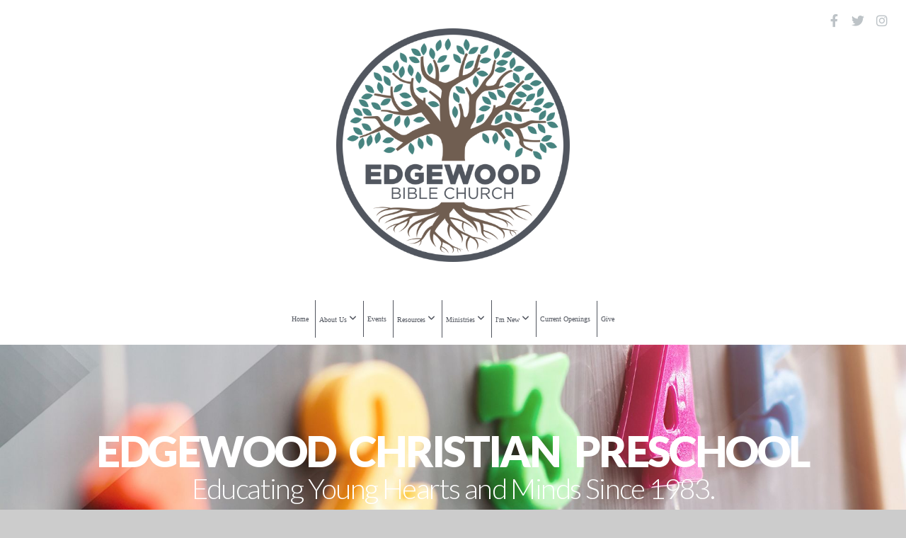

--- FILE ---
content_type: text/html; charset=UTF-8
request_url: https://edgewoodbiblechurch.org/preschool
body_size: 13263
content:
<!DOCTYPE html>
<html class="wf-loading">
	<head>
		<meta http-equiv="Content-Type" content="text/html; charset=utf-8" />
		<meta name="viewport" content="width=device-width, initial-scale=1.0" />
<meta name="provider" content="snappages" />
<meta http-equiv="X-UA-Compatible" content="IE=Edge"/>
    <meta name="keywords" content="church" />
    <meta name="description" content="We are a church family that loves God, loves one another, and loves the nations." />
<link rel="shortcut icon" href="https://files.snappages.site/JN4F6J/assets/favicon.jpg">
<link rel="canonical" href="https://edgewoodbiblechurch.org/preschool" />
<title>Edgewood Bible Church - Preschool</title>
    <script defer src="https://ajax.googleapis.com/ajax/libs/jquery/2.1.3/jquery.min.js"></script>
<script>
	var wid=14111, pid=65583, ptype='basic', tid=16372, custom_fonts = "Lato:100,100italic,300,300italic,regular,italic,700,700italic,900,900italic|Montserrat:100,200,300,regular,500,600,700,800,900|Open Sans:300,300italic,regular,italic,600,600italic,700,700italic,800,800italic|Rye:regular|Monda:regular,700&display=swap";var page_type="page", render_url="https://site.snappages.site";</script>
<link href="https://assets2.snappages.site/global/styles/website.min.css?v=1769726529" type="text/css" rel="stylesheet" /><script defer src="https://assets2.snappages.site/global/assets/js/website.min.js?v=1769726529" type="text/javascript"></script><link class="core-style" href="https://files.snappages.site/JN4F6J/assets/themes/16372/style1754000596.css" type="text/css" rel="stylesheet" />
<link href="https://site.snappages.site/assets/icons/fontawesome/webfonts/fa-brands-400.woff2" rel="preload" as="font" type="font/woff2" crossorigin="anonymous"/>
<link href="https://site.snappages.site/assets/icons/fontawesome/webfonts/fa-regular-400.woff2" rel="preload" as="font" type="font/woff2" crossorigin="anonymous"/>
<link href="https://site.snappages.site/assets/icons/fontawesome/webfonts/fa-solid-900.woff2" rel="preload" as="font" type="font/woff2" crossorigin="anonymous"/>
<link href="https://site.snappages.site/assets/icons/fontawesome/css/all.min.css" rel="stylesheet"/>
<link href="https://site.snappages.site/assets/icons/fontawesome/css/all.min.css" rel="stylesheet"/>
<noscript><link href="https://site.snappages.site/assets/icons/fontawesome/css/all.min.css" rel="stylesheet" as="style"/></noscript>
<link href="https://site.snappages.site/assets/icons/fontawesome/css/v4-shims.min.css" rel="preload" as="style" onload="this.rel='stylesheet'"/>
<noscript><link href="https://site.snappages.site/assets/icons/fontawesome/css/v4-shims.min.css" rel="stylesheet" as="style"/></noscript>
<link href="https://assets2.snappages.site/global/assets/icons/pixeden/css/pe-icon-7-stroke.min.css" rel="preload" as="style" onload="this.rel='stylesheet'"/>
<noscript><link href="https://assets2.snappages.site/global/assets/icons/pixeden/css/pe-icon-7-stroke.min.css" rel="stylesheet" as="style"/></noscript>
<link href="https://assets2.snappages.site/global/assets/icons/typicons/typicons.min.css" rel="preload" as="style" onload="this.rel='stylesheet'"/>
<noscript><link href="https://assets2.snappages.site/global/assets/icons/typicons/typicons.min.css" rel="preload" as="stylesheet"/></noscript>
<link href="https://use.typekit.net/hqk1yln.css" rel="stylesheet" />

<!-- Google tag (gtag.js) -->
<script async src="https://www.googletagmanager.com/gtag/js?id=G-TB8ES3M5P0"></script>
<script>
window.dataLayer = window.dataLayer || [];
function gtag(){dataLayer.push(arguments);}
gtag('js', new Date());
gtag('config', 'G-TB8ES3M5P0');
</script>
<svg xmlns="https://www.w3.org/2000/svg" style="display:none;">
    <symbol id="sp-icon-amazon" viewBox="0 0 50 50">
        <g fill-rule="nonzero">
          <path id="Shape" d="M0.0909090909,38.8 C0.242409091,38.53335 0.484818182,38.51665 0.818181818,38.75 C8.39390909,43.58335 16.6363636,46 25.5454545,46 C31.4848182,46 37.3484545,44.78335 43.1363636,42.35 C43.2878636,42.28335 43.5075455,42.18335 43.7954545,42.05 C44.0833182,41.91665 44.2878636,41.81665 44.4090909,41.75 C44.8636364,41.55 45.2196818,41.65 45.4772727,42.05 C45.7348182,42.45 45.6515,42.81665 45.2272727,43.15 C44.6818182,43.58335 43.9848182,44.08335 43.1363636,44.65 C40.5302727,46.35 37.6211818,47.66665 34.4090909,48.6 C31.1969545,49.53335 28.0605909,50 25,50 C20.2727273,50 15.803,49.09165 11.5909091,47.275 C7.37877273,45.45835 3.60604545,42.9 0.272727273,39.6 C0.0909090909,39.43335 0,39.26665 0,39.1 C0,39 0.0302727273,38.9 0.0909090909,38.8 Z M13.7727273,24.55 C13.7727273,22.25 14.2878636,20.28335 15.3181818,18.65 C16.3484545,17.01665 17.7575455,15.78335 19.5454545,14.95 C21.1818182,14.18335 23.1969545,13.63335 25.5909091,13.3 C26.4090909,13.2 27.7424091,13.06665 29.5909091,12.9 L29.5909091,12.05 C29.5909091,9.91665 29.3787727,8.48335 28.9545455,7.75 C28.3181818,6.75 27.3181818,6.25 25.9545455,6.25 L25.5909091,6.25 C24.5909091,6.35 23.7272727,6.7 23,7.3 C22.2727273,7.9 21.803,8.73335 21.5909091,9.8 C21.4696818,10.46665 21.1666364,10.85 20.6818182,10.95 L15.4545455,10.25 C14.9393636,10.11665 14.6818182,9.81665 14.6818182,9.35 C14.6818182,9.25 14.6969545,9.13335 14.7272727,9 C15.2424091,6.03335 16.5075455,3.83335 18.5227273,2.4 C20.5378636,0.96665 22.8939091,0.16665 25.5909091,0 L26.7272727,0 C30.1818182,0 32.8787727,0.98335 34.8181818,2.95 C35.1223778,3.2848521 35.4034595,3.64418094 35.6590909,4.025 C35.9166364,4.40835 36.1211818,4.75 36.2727273,5.05 C36.4242273,5.35 36.5605909,5.78335 36.6818182,6.35 C36.803,6.91665 36.8939091,7.30835 36.9545455,7.525 C37.0151364,7.74165 37.0605909,8.20835 37.0909091,8.925 C37.1211818,9.64165 37.1363636,10.06665 37.1363636,10.2 L37.1363636,22.3 C37.1363636,23.16665 37.25,23.95835 37.4772727,24.675 C37.7045455,25.39165 37.9242273,25.90835 38.1363636,26.225 C38.3484545,26.54165 38.6969545,27.05 39.1818182,27.75 C39.3636364,28.05 39.4545455,28.31665 39.4545455,28.55 C39.4545455,28.81665 39.3333182,29.05 39.0909091,29.25 C36.5757273,31.65 35.2120909,32.95 35,33.15 C34.6363636,33.45 34.1969545,33.48335 33.6818182,33.25 C33.2575455,32.85 32.8863636,32.46665 32.5681818,32.1 C32.25,31.73335 32.0227273,31.46665 31.8863636,31.3 C31.75,31.13335 31.5302727,30.80835 31.2272727,30.325 C30.9242273,29.84165 30.7120909,29.51665 30.5909091,29.35 C28.8939091,31.38335 27.2272727,32.65 25.5909091,33.15 C24.5605909,33.48335 23.2878636,33.65 21.7727273,33.65 C19.4393636,33.65 17.5227273,32.85835 16.0227273,31.275 C14.5227273,29.69165 13.7727273,27.45 13.7727273,24.55 Z M21.5909091,23.55 C21.5909091,24.85 21.8863636,25.89165 22.4772727,26.675 C23.0681818,27.45835 23.8636364,27.85 24.8636364,27.85 C24.9545455,27.85 25.0833182,27.83335 25.25,27.8 C25.4166364,27.76665 25.5302727,27.75 25.5909091,27.75 C26.8636364,27.38335 27.8484545,26.48335 28.5454545,25.05 C28.8787727,24.41665 29.1287727,23.725 29.2954545,22.975 C29.4620909,22.225 29.553,21.61665 29.5681818,21.15 C29.5833182,20.68335 29.5909091,19.91665 29.5909091,18.85 L29.5909091,17.6 C27.8333182,17.6 26.5,17.73335 25.5909091,18 C22.9242273,18.83335 21.5909091,20.68335 21.5909091,23.55 Z M40.6818182,39.65 C40.7424091,39.51665 40.8333182,39.38335 40.9545455,39.25 C41.7120909,38.68335 42.4393636,38.3 43.1363636,38.1 C44.2878636,37.76665 45.4090909,37.58335 46.5,37.55 C46.803,37.51665 47.0909091,37.53335 47.3636364,37.6 C48.7272727,37.73335 49.5454545,37.98335 49.8181818,38.35 C49.9393636,38.55 50,38.85 50,39.25 L50,39.6 C50,40.76665 49.7120909,42.14165 49.1363636,43.725 C48.5605909,45.30835 47.7575455,46.58335 46.7272727,47.55 C46.5757273,47.68335 46.4393636,47.75 46.3181818,47.75 C46.2575455,47.75 46.1969545,47.73335 46.1363636,47.7 C45.9545455,47.6 45.9090909,47.41665 46,47.15 C47.1211818,44.25 47.6818182,42.23335 47.6818182,41.1 C47.6818182,40.73335 47.6211818,40.46665 47.5,40.3 C47.1969545,39.9 46.3484545,39.7 44.9545455,39.7 C44.4393636,39.7 43.8333182,39.73335 43.1363636,39.8 C42.3787727,39.9 41.6818182,40 41.0454545,40.1 C40.8636364,40.1 40.7424091,40.06665 40.6818182,40 C40.6211818,39.93335 40.6060455,39.86665 40.6363636,39.8 C40.6363636,39.76665 40.6515,39.71665 40.6818182,39.65 Z"/>
        </g>
    </symbol>
    <symbol id="sp-icon-roku" viewBox="0 0 50 50">
        <g>
          <path id="Combined-Shape" d="M8,0 L42,0 C46.418278,-8.11624501e-16 50,3.581722 50,8 L50,42 C50,46.418278 46.418278,50 42,50 L8,50 C3.581722,50 5.41083001e-16,46.418278 0,42 L0,8 C-5.41083001e-16,3.581722 3.581722,8.11624501e-16 8,0 Z M9.94591393,22.6758056 C9.94591393,23.9554559 8.93797503,25.0040346 7.705466,25.0040346 L6.5944023,25.0040346 L6.5944023,20.3268077 L7.705466,20.3268077 C8.93797503,20.3268077 9.94591393,21.3746529 9.94591393,22.6758056 Z M15,32 L11.1980679,26.5137477 C12.6117075,25.6540149 13.5405811,24.2489259 13.5405811,22.6758056 C13.5405811,20.0964239 11.1176341,18 8.14917631,18 L3,18 L3,31.9899135 L6.5944023,31.9899135 L6.5944023,27.3332264 L7.6834372,27.3332264 L10.9214498,32 L15,32 Z M19.4209982,23.6089545 C20.3760082,23.6089545 21.1686305,24.9005713 21.1686305,26.4995139 C21.1686305,28.098368 20.3760082,29.3917084 19.4209982,29.3917084 C18.4876486,29.3917084 17.6937241,28.0984122 17.6937241,26.4995139 C17.6937241,24.9006155 18.4876486,23.6089545 19.4209982,23.6089545 Z M24.8610089,26.4995139 C24.8610089,23.4472925 22.4211995,21 19.4209982,21 C16.4217953,21 14,23.4472925 14,26.4995139 C14,29.5540333 16.4217953,32 19.4209982,32 C22.4211995,32 24.8610089,29.5540333 24.8610089,26.4995139 Z M33.154894,21.2236663 L29.0835675,25.3681007 L29.0835675,21.2099662 L25.549974,21.2099662 L25.549974,31.7778363 L29.0835675,31.7778363 L29.0835675,27.4910969 L33.3340371,31.7778363 L37.7816639,31.7778363 L32.3803293,26.2779246 L36.8541742,21.7246949 L36.8541742,27.9961029 C36.8541742,30.0783079 38.0840844,31.9999116 41.1813884,31.9999116 C42.6517766,31.9999116 44.001101,31.1508546 44.6569026,30.3826285 L46.24575,31.7777921 L47,31.7777921 L47,21.2236663 L43.4663631,21.2236663 L43.4663631,28.056914 C43.0684459,28.7640196 42.5140009,29.2086122 41.657092,29.2086122 C40.7876817,29.2086122 40.3887661,28.6838515 40.3887661,27.0054037 L40.3887661,21.2236663 L33.154894,21.2236663 Z"/>
        </g>
    </symbol>
    <symbol id="sp-icon-google-play" viewBox="0 0 50 50">
	    <g fill-rule="nonzero">
	      <path id="top" d="M7.60285132,19.9078411 C12.5081466,14.9434827 20.3874745,6.92617108 24.6425662,2.55295316 L27.0855397,0.0509164969 L30.6904277,3.63645621 C32.6802444,5.62627291 34.2953157,7.30040733 34.2953157,7.35947047 C34.2953157,7.55651731 3.60386965,24.6751527 3.2296334,24.6751527 C3.01272912,24.6751527 4.70723014,22.8431772 7.60285132,19.9078411 Z" transform="matrix(1 0 0 -1 0 24.726)"/>
	            <path id="Shape" d="M0.767311609,49.8798639 C0.5901222,49.6828171 0.353869654,49.2693751 0.235234216,48.9735503 C0.0773930754,48.5794566 0.0183299389,41.3498232 0.0183299389,25.6690696 C0.0183299389,0.749517674 -0.0407331976,2.04992501 1.20010183,1.16295963 L1.83044807,0.709802806 L13.9256619,12.8050167 L26.0213849,24.9012488 L22.9088595,28.05298 C21.1950102,29.7866867 15.5804481,35.4796602 10.4394094,40.7194769 C1.61405295,49.6833262 1.06262729,50.2148945 0.767311609,49.8798639 Z" transform="matrix(1 0 0 -1 0 50.66)"/>
	            <path id="Shape" d="M32.1283096,28.868403 L28.287169,25.0272624 L31.5376782,21.7375476 C33.3304481,19.9249203 34.8864562,18.408627 34.9852342,18.3689121 C35.2214868,18.309849 45.0320774,23.6876494 45.5442974,24.1601545 C45.7413442,24.3373439 45.9974542,24.7711525 46.1155804,25.1453887 C46.450611,26.1499712 45.938391,27.0364274 44.5595723,27.8638205 C43.5748473,28.454961 37.3691446,31.9417227 36.3447047,32.4732909 C35.9893075,32.6703378 35.5560081,32.2961015 32.1283096,28.868403 Z" transform="matrix(1 0 0 -1 0 50.884)"/>
	            <path id="bottom" d="M16.1323829,37.9725051 C10.0850305,31.9643585 5.19959267,27.0392057 5.27851324,27.0392057 C5.33757637,27.0392057 5.84979633,27.2953157 6.401222,27.6104888 C7.48472505,28.2016293 28.8783096,39.9419552 31.3406314,41.2815682 C33.9210794,42.660387 34.0198574,42.1680244 30.4541752,45.7535642 C28.7204684,47.4872709 27.2627291,48.9052953 27.203666,48.9052953 C27.1446029,48.885947 22.160387,43.9806517 16.1323829,37.9725051 Z" transform="matrix(1 0 0 -1 0 75.945)"/>
	    </g>
    </symbol>
    <symbol id="sp-icon-apple" viewBox="0 0 50 50">
	    <g fill-rule="nonzero">
	      <path id="Shape" d="M33.9574406,26.5634279 C34.0276124,34.1300976 40.5866722,36.6480651 40.6593407,36.6801167 C40.6038808,36.8576056 39.6113106,40.2683744 37.2037125,43.7914576 C35.1223643,46.8374278 32.9623738,49.8720595 29.5596196,49.9349127 C26.2160702,49.9966052 25.1409344,47.9496797 21.3183084,47.9496797 C17.4968415,47.9496797 16.3023155,49.8721487 13.1372718,49.9966945 C9.85274871,50.1212403 7.35152871,46.7030612 5.25306112,43.668251 C0.964911488,37.4606036 -2.31212183,26.1269374 2.08810657,18.476523 C4.27404374,14.6772963 8.18048359,12.2714647 12.420574,12.2097721 C15.6458924,12.1481688 18.6901193,14.3824933 20.6618852,14.3824933 C22.6324029,14.3824933 26.3318047,11.6955185 30.2209468,12.0901367 C31.8490759,12.1579896 36.4193394,12.748667 39.353895,17.0498265 C39.1174329,17.1966031 33.9007325,20.2374843 33.9574406,26.5634279 M27.6736291,7.98325071 C29.4174035,5.86972218 30.5910653,2.92749548 30.2708784,0 C27.7573538,0.101154388 24.7179418,1.67712725 22.9150518,3.78949514 C21.2993165,5.66009243 19.8842887,8.65410161 20.2660876,11.5236543 C23.0677001,11.7406943 25.9297656,10.0981184 27.6736291,7.98325071"/>
	    </g>
    </symbol>
    <symbol id="sp-icon-windows" viewBox="0 0 50 50">
	    <g fill-rule="nonzero">
	      <path id="Shape" d="M0,7.0733463 L20.3540856,4.30155642 L20.3628405,23.9346304 L0.0184824903,24.0503891 L0,7.07354086 L0,7.0733463 Z M20.344358,26.1964981 L20.3599222,45.8466926 L0.0157587549,43.0496109 L0.0145914397,26.064786 L20.3441634,26.1964981 L20.344358,26.1964981 Z M22.8116732,3.93871595 L49.7992218,0 L49.7992218,23.6848249 L22.8116732,23.8988327 L22.8116732,3.93891051 L22.8116732,3.93871595 Z M49.8054475,26.381323 L49.7990272,49.9593385 L22.8114786,46.1503891 L22.7737354,26.3371595 L49.8054475,26.381323 Z"/>
	    </g>
    </symbol>
</svg>

	</head>
	<body>
		<div id="sp-wrapper">
			<header id="sp-header">
				<div id="sp-bar"><div id="sp-bar-text"><span></span></div><div id="sp-bar-social" class="sp-social-holder" data-style="icons" data-shape="circle"><a class="facebook" href="https://www.facebook.com/groups/106976986135613/" target="_blank" data-type="facebook"><i class="fa fa-fw fa-facebook"></i></a><a class="twitter" href="https://twitter.com/EdgewoodBible" target="_blank" data-type="twitter"><i class="fa fa-fw fa-twitter"></i></a><a class="instagram" href="https://www.instagram.com/edgewoodbible/" target="_blank" data-type="instagram"><i class="fa fa-fw fa-instagram"></i></a></div></div>
				<div id="sp-logo"><a href="/" target="_self"><img src="https://files.snappages.site/JN4F6J/assets/images/753815_2423x2423_500.png" width="330px"/></a></div>
				<div id="sp-nav"><nav id="sp-nav-links"><ul><li style="z-index:1250;" id="nav_home" data-type="basic"><a href="/" target="_self"><span></span>Home</a></li><li style="z-index:1249;" id="nav_about" data-type="folder"><a href="/about" target="_self"><span></span>About Us&nbsp;<i class="fa fa-angle-down" style="font-size:12px;vertical-align:10%;"></i></a><ul class="sp-second-nav"><li id="nav_what-we-believe"><a href="/what-we-believe" target="_self"><span></span>What We Believe</a></li><li id="nav_our-story"><a href="/our-story" target="_self"><span></span>Our Story</a></li><li id="nav_leadership"><a href="/leadership" target="_self"><span></span>Leadership</a></li><li id="nav_contact"><a href="/contact" target="_self"><span></span>Contact</a></li></ul></li><li style="z-index:1248;" id="nav_events" data-type="basic"><a href="/events" target="_self"><span></span>Events</a></li><li style="z-index:1247;" id="nav_resources" data-type="folder"><a href="/resources" target="_self"><span></span>Resources&nbsp;<i class="fa fa-angle-down" style="font-size:12px;vertical-align:10%;"></i></a><ul class="sp-second-nav"><li id="nav_bookstore"><a href="/bookstore" target="_self"><span></span>Bookstore</a></li><li id="nav_listen"><a href="/listen" target="_self"><span></span>Listen</a></li><li id="nav_churches"><a href="/churches" target="_self"><span></span>Like-Minded Churches</a></li></ul></li><li style="z-index:1246;" id="nav_ministries" data-type="folder"><a href="/ministries" target="_self"><span></span>Ministries&nbsp;<i class="fa fa-angle-down" style="font-size:12px;vertical-align:10%;"></i></a><ul class="sp-second-nav"><li id="nav_counseling"><a href="/counseling" target="_self"><span></span>Counseling</a></li><li id="nav_ebcweekly"><a href="/ebcweekly" target="_self"><span></span>This Week at EBC</a></li><li id="nav_equipping-for-life-classes"><a href="/equipping-for-life-classes" target="_self"><span></span>Equipping for Life Classes</a></li><li id="nav_care-groups"><a href="/care-groups" target="_self"><span></span>Care Groups</a></li><li id="nav_women"><a href="/women" target="_self"><span></span>Women</a></li><li id="nav_kids"><a href="/kids" target="_self"><span></span>Kids</a></li><li id="nav_preschool"><a href="/preschool" target="_self"><span></span>Preschool</a></li><li id="nav_youth"><a href="/youth" target="_self"><span></span>Youth</a></li><li id="nav_missions"><a href="/missions" target="_self"><span></span>Missions</a></li><li id="nav_ministry-safe"><a href="/ministry-safe" target="_self"><span></span>Ministry Safe</a></li></ul></li><li style="z-index:1245;" id="nav_new" data-type="folder"><a href="/new" target="_self"><span></span>I'm New&nbsp;<i class="fa fa-angle-down" style="font-size:12px;vertical-align:10%;"></i></a><ul class="sp-second-nav"><li id="nav_visitor"><a href="/visitor" target="_self"><span></span>Visitor</a></li><li id="nav_membership"><a href="/membership" target="_self"><span></span>Membership</a></li></ul></li><li style="z-index:1244;" id="nav_current-openings" data-type="basic"><a href="/current-openings" target="_self"><span></span>Current Openings</a></li><li style="z-index:1243;" id="nav_give" data-type="basic"><a href="/give" target="_self"><span></span>Give</a></li></ul></nav></div><div id="sp-nav-button"></div>
			</header>
			<main id="sp-content">
				<section class="sp-section sp-scheme-0" data-index="" data-scheme="0"><div class="sp-section-slide" data-background="%7B%22type%22%3A%22image%22%2C%22src%22%3A%22https%3A%5C%2F%5C%2Ffiles.snappages.site%5C%2FJN4F6J%5C%2Fassets%5C%2Fimages%5C%2F864941_1920x1080_2500.jpg%22%2C%22size%22%3A%22cover%22%2C%22position%22%3A%2250%25+0%25%22%2C%22repeat%22%3A%22no-repeat%22%2C%22attachment%22%3A%22scroll%22%7D"  data-label="Main" ><div class="sp-section-content"  style="padding-top:120px;padding-bottom:120px;"><div class="sp-grid sp-col sp-col-24"><div class="sp-block sp-heading-block " data-type="heading" data-id="4c26f1e9-6a65-485b-810f-b45d85b14281" style="text-align:center;padding-top:0px;padding-bottom:0px;"><div class="sp-block-content"  style=""><span class='h1'  data-color="#ffffff" data-size="6em"><h1  style='font-size:6em;color:#ffffff;'>Edgewood &nbsp;Christian &nbsp;Preschool</h1></span></div></div><div class="sp-block sp-heading-block " data-type="heading" data-id="d5bfb23d-64b9-44f4-9477-026d1aace248" style="text-align:center;padding-top:0px;padding-bottom:0px;"><div class="sp-block-content"  style=""><span class='h2'  data-color="#ffffff" data-size="4em"><h2  style='font-size:4em;color:#ffffff;'>Educating Young Hearts and Minds Since 1983.</h2></span></div></div></div></div></div></section><section class="sp-section sp-scheme-0" data-index="" data-scheme="0"><div class="sp-section-slide"  data-label="Main" ><div class="sp-section-content" ><div class="sp-grid sp-col sp-col-24"><div class="sp-block sp-image-block " data-type="image" data-id="738f8a34-10fc-4338-980e-a15bda78e6c2" style="text-align:center;"><div class="sp-block-content"  style="max-width:360px;"><div class="sp-image-holder" style="background-image:url(https://files.snappages.site/JN4F6J/assets/images/2749914_2031x2030_500.png);"  data-source="JN4F6J/assets/images/2749914_2031x2030_2500.png" data-fill="true"><img src="https://files.snappages.site/JN4F6J/assets/images/2749914_2031x2030_500.png" class="fill" alt="" /><div class="sp-image-title"></div><div class="sp-image-caption"></div></div></div></div><div class="sp-block sp-spacer-block " data-type="spacer" data-id="96e1e04b-9dd3-44e8-9bcb-3e2fbb4f056b" style="text-align:center;"><div class="sp-block-content"  style=""><div class="spacer-holder" data-height="102" style="height:102px;"></div></div></div><div class="sp-block sp-heading-block " data-type="heading" data-id="cd74eead-9c33-487c-b2a9-8e64700876c3" style="text-align:center;"><div class="sp-block-content"  style=""><span class='h2' ><h2 >Jesus said, "Let the little children come to me..."</h2></span></div></div><div class="sp-block sp-heading-block " data-type="heading" data-id="0642a050-68b1-488d-aa4c-80251e6634b3" style="text-align:center;"><div class="sp-block-content"  style=""><span class='h3' ><h3 >Matthew 19:14</h3></span></div></div><div class="sp-row"><div class="sp-col sp-col-8"><div class="sp-block sp-image-block " data-type="image" data-id="cf16fd94-ac07-4703-991b-b1df3c2e4775" style=""><div class="sp-block-content"  style=""><div class="sp-image-holder" style="background-image:url(https://files.snappages.site/JN4F6J/assets/images/4164178_4032x3024_500.jpg);"  data-source="JN4F6J/assets/images/4164178_4032x3024_2500.jpg" data-fill="true"><img src="https://files.snappages.site/JN4F6J/assets/images/4164178_4032x3024_500.jpg" class="fill" alt="" /><div class="sp-image-title"></div><div class="sp-image-caption"></div></div></div></div></div><div class="sp-col sp-col-8"><div class="sp-block sp-image-block " data-type="image" data-id="833f7f9f-f916-4ab1-8ca7-f96b873bc384" style=""><div class="sp-block-content"  style=""><div class="sp-image-holder" style="background-image:url(https://files.snappages.site/JN4F6J/assets/images/4164163_4032x3024_500.jpg);"  data-source="JN4F6J/assets/images/4164163_4032x3024_2500.jpg" data-fill="true"><img src="https://files.snappages.site/JN4F6J/assets/images/4164163_4032x3024_500.jpg" class="fill" alt="" /><div class="sp-image-title"></div><div class="sp-image-caption"></div></div></div></div></div><div class="sp-col sp-col-8"><div class="sp-block sp-image-block " data-type="image" data-id="d3222abd-3bad-4e9c-98ba-d3aa27fce2c0" style=""><div class="sp-block-content"  style=""><div class="sp-image-holder" style="background-image:url(https://files.snappages.site/JN4F6J/assets/images/4164173_4032x3024_500.jpg);"  data-source="JN4F6J/assets/images/4164173_4032x3024_2500.jpg" data-fill="true"><img src="https://files.snappages.site/JN4F6J/assets/images/4164173_4032x3024_500.jpg" class="fill" alt="" /><div class="sp-image-title"></div><div class="sp-image-caption"></div></div></div></div></div></div><div class="sp-block sp-text-block " data-type="text" data-id="9f8228f5-64cb-4c7e-a00e-7831eda26cad" style="text-align:center;"><div class="sp-block-content"  style="max-width:800px;"><b>Edgewood Christian Preschool... A complete Kindergarten Prep program for children ages 3-5. Edgewood Christian Preschool has been serving families in South King County and North Pierce County since the fall of 1983. With hundreds of successful graduates, you can be sure your child will thrive academically, socially and spiritually at Edgewood Christian Preschool.</b></div></div><div class="sp-block sp-spacer-block " data-type="spacer" data-id="e2a62fa6-a281-43a6-9957-cfb231c3db3b" style="text-align:center;"><div class="sp-block-content"  style=""><div class="spacer-holder" data-height="30" style="height:30px;"></div></div></div><div class="sp-row"><div class="sp-col sp-col-8"><div class="sp-block sp-image-block " data-type="image" data-id="1094398d-a8d2-4038-8420-13bddbbc7aa3" style=""><div class="sp-block-content"  style=""><div class="sp-image-holder" style="background-image:url(https://files.snappages.site/JN4F6J/assets/images/864981_1920x1080_500.jpg);"  data-source="JN4F6J/assets/images/864981_1920x1080_2500.jpg" data-zoom="false" data-fill="true" data-ratio="four-three"><img src="https://files.snappages.site/JN4F6J/assets/images/864981_1920x1080_500.jpg" class="fill" alt="" /><div class="sp-image-title"></div><div class="sp-image-caption"></div></div></div></div></div><div class="sp-col sp-col-8"><div class="sp-block sp-image-block " data-type="image" data-id="417928df-80ae-4087-be63-fa4d42e5287c" style=""><div class="sp-block-content"  style=""><div class="sp-image-holder" style="background-image:url(https://files.snappages.site/JN4F6J/assets/images/864994_1920x1080_500.jpg);"  data-source="JN4F6J/assets/images/864994_1920x1080_2500.jpg" data-zoom="false" data-fill="true" data-ratio="four-three"><img src="https://files.snappages.site/JN4F6J/assets/images/864994_1920x1080_500.jpg" class="fill" alt="" /><div class="sp-image-title"></div><div class="sp-image-caption"></div></div></div></div></div><div class="sp-col sp-col-8"><div class="sp-block sp-image-block " data-type="image" data-id="66040e2d-57af-43eb-a6af-c58659c0ec29" style=""><div class="sp-block-content"  style=""><div class="sp-image-holder" style="background-image:url(https://files.snappages.site/JN4F6J/assets/images/865332_1920x1080_500.jpg);"  data-source="JN4F6J/assets/images/865332_1920x1080_2500.jpg" data-zoom="false" data-fill="true" data-ratio="four-three"><img src="https://files.snappages.site/JN4F6J/assets/images/865332_1920x1080_500.jpg" class="fill" alt="" /><div class="sp-image-title"></div><div class="sp-image-caption"></div></div></div></div></div></div></div></div></div></section><section class="sp-section sp-scheme-3" data-index="" data-scheme="3"><div class="sp-section-slide"  data-label="Main" ><div class="sp-section-content"  style="padding-top:0px;padding-bottom:0px;"><div class="sp-grid sp-col sp-col-24"><div class="sp-block sp-heading-block " data-type="heading" data-id="967b1d97-2ef5-46bf-aff1-a7be19eb8149" style="text-align:center;"><div class="sp-block-content"  style=""><span class='h2' ><h2 >Two Age Appropriate Classes</h2></span></div></div><div class="sp-row"><div class="sp-col sp-col-12"><div class="sp-block sp-heading-block " data-type="heading" data-id="14f905eb-74b9-4efa-b92a-7a7742a265f6" style="text-align:center;"><div class="sp-block-content"  style=""><span class='h3' ><h3 >Kindergarten Prep 3 and 4&rsquo;s Class</h3></span></div></div><div class="sp-block sp-text-block " data-type="text" data-id="a1447cbd-4e99-4e95-abcd-61a5d17c4e03" style="text-align:left;"><div class="sp-block-content"  style="">Kindergarten Prep 3 and 4&rsquo;s Class is an introduction to the school environment.<br><br>This class runs from September through May and meets two days a week, for 2.75 hours each session.<br><br>The 3 and 4's class has monthly concepts that incorporate shapes, colors, Bible verses and stories into their learning. Monthly units include topics such as transportation and seasonal studies. These concepts are covered during circle time through singing and teacher-guided instruction. There are ample opportunities during center time to further explore the class' monthly concepts.<br><br>Other offerings in class are as follows: dramatic play, sensory table, art media (structured and free exploration), writing center, block center, as well as a variety of educational toys.<br><br>The daily routine includes a large motor time on the playground or gym and a daily snack primarily consisting of crackers and water.</div></div></div><div class="sp-col sp-col-12"><div class="sp-block sp-heading-block " data-type="heading" data-id="70e9a768-40c9-44b6-94fa-1dfe335d67fd" style="text-align:center;"><div class="sp-block-content"  style=""><span class='h3' ><h3 >Kindergarten Prep 4 and 5&rsquo;s Class</h3></span></div></div><div class="sp-block sp-text-block " data-type="text" data-id="146fa5e8-0221-4295-aced-978c02e656dc" style="text-align:left;"><div class="sp-block-content"  style="">Kindergarten Prep 4 and 5&rsquo;s Class builds upon the introduction of the school environment.<br><br>This class runs from September through May and meets three days a week for 3 hours each session.<br><br>The 4 and 5's class is geared for students who will be entering kindergarten the following school year. There are weekly explorations of alphabet letters, numbers, and concepts (such as the contrast between same and different). Monthly units include Bible verses and stories, as well as many other topics&mdash;including dinosaurs! These concepts are covered during circle time through singing and teacher-guided instruction. Centers are offered for further exploration of themes and concepts.<br><br>Additionally, there are opportunities for dramatic play and to investigate the sensory table, art media station (structured and free exploration), writing center, block center, as well as a variety of educational toys.<br><br>The daily routine includes a large motor time on the playground or gym and a daily snack primarily consisting of crackers and water.</div></div></div></div></div></div></div></section><section class="sp-section sp-scheme-0" data-index="" data-scheme="0"><div class="sp-section-slide" data-background-color="@color2"  data-label="Main" ><div class="sp-section-content"  style="padding-top:35px;padding-bottom:35px;"><div class="sp-grid sp-col sp-col-24"><div class="sp-row"><div class="sp-col sp-col-11"><div class="sp-block sp-heading-block " data-type="heading" data-id="c758ea4c-c066-46b5-9717-151bef14e924" style=""><div class="sp-block-content"  style=""><span class='h2' ><h2 >Field Trips</h2></span></div></div><div class="sp-block sp-text-block " data-type="text" data-id="125c0986-d9a0-410a-9963-55641b156632" style=""><div class="sp-block-content"  style="">Each of the above classes have several field trips and special events throughout the school year that enrich learning about units being covered in the classroom. Field trips are typically no to low cost excursions. A parent transports and attends the field trip with their student. Each class will have three special events: a Dad&rsquo;s Night in October, a Christmas program which the students present to their family and friends, and a Mother&rsquo;s Tea in the spring.<br><br>The school year, which runs September through May, concludes with a family picnic.</div></div></div><div class="sp-col sp-col-13"><div class="sp-block sp-image-block " data-type="image" data-id="a65588a1-a613-494d-9013-75f2032ea616" style=""><div class="sp-block-content"  style=""><div class="sp-image-holder" style="background-image:url(https://files.snappages.site/JN4F6J/assets/images/867176_1920x1080_500.jpg);"  data-source="JN4F6J/assets/images/867176_1920x1080_2500.jpg" data-zoom="false" data-fill="true" data-ratio="four-one"><img src="https://files.snappages.site/JN4F6J/assets/images/867176_1920x1080_500.jpg" class="fill" alt="" /><div class="sp-image-title"></div><div class="sp-image-caption"></div></div></div></div></div></div></div></div></div></section><section class="sp-section sp-scheme-0" data-index="" data-scheme="0"><div class="sp-section-slide" data-background-color="@color3.44"  data-label="Main" ><div class="sp-section-content"  style="padding-top:35px;padding-bottom:35px;"><div class="sp-grid sp-col sp-col-24"><div class="sp-row"><div class="sp-col sp-col-11"><div class="sp-block sp-heading-block " data-type="heading" data-id="2b6ce00b-0bae-4fc5-a805-d4f443c54a48" style=""><div class="sp-block-content"  style=""><span class='h2' ><h2 >Extended Learning Opportunity</h2></span></div></div><div class="sp-block sp-text-block " data-type="text" data-id="ef53f2e6-f973-4050-afef-357484bc0a25" style=""><div class="sp-block-content"  style="">Offered in the Spring of each school year! A skills and enrichment hour is available to students in the 4/5's class on Tuesdays and Thursdays following the regular class time from February through May! Students will have lunch in the classroom and various activities will be offered from 12:00-1:30pm. The cost will be $10 per day.</div></div></div><div class="sp-col sp-col-13"><div class="sp-block sp-image-block " data-type="image" data-id="634475e3-88a8-4e76-81f7-012448bc7995" style=""><div class="sp-block-content"  style=""><div class="sp-image-holder" style="background-image:url(https://files.snappages.site/JN4F6J/assets/images/4164168_4032x3024_500.jpg);"  data-source="JN4F6J/assets/images/4164168_4032x3024_2500.jpg" data-zoom="false" data-fill="true" data-ratio="four-one"><img src="https://files.snappages.site/JN4F6J/assets/images/4164168_4032x3024_500.jpg" class="fill" alt="" /><div class="sp-image-title"></div><div class="sp-image-caption"></div></div></div></div></div></div></div></div></div></section><section class="sp-section sp-scheme-0" data-index="" data-scheme="0"><div class="sp-section-slide"  data-label="Main" ><div class="sp-section-content" ><div class="sp-grid sp-col sp-col-24"><div class="sp-block sp-heading-block " data-type="heading" data-id="4b614f18-eddf-420a-97d9-0cb1b50c4a35" style="text-align:center;"><div class="sp-block-content"  style=""><span class='h2' ><h2 >Meet Our Staff</h2></span></div></div><div class="sp-block sp-spacer-block " data-type="spacer" data-id="acfb75bb-1197-4514-abf0-4a58fd6e0bfe" style="text-align:center;"><div class="sp-block-content"  style=""><div class="spacer-holder" data-height="30" style="height:30px;"></div></div></div><div class="sp-row"><div class="sp-col sp-col-8"><div class="sp-block sp-image-block " data-type="image" data-id="ac3605f7-3cc4-4540-88dc-89d0a6edd917" style="text-align:center;padding-left:50px;padding-right:50px;"><div class="sp-block-content"  style="max-width:150px;"><div class="sp-image-holder" style="background-image:url(https://files.snappages.site/JN4F6J/assets/images/21695746_178x178_500.jpg);"  data-source="JN4F6J/assets/images/21695746_178x178_2500.jpg" data-shape="ellipse" data-zoom="false" data-ratio="square" data-pos="top-center"><img src="https://files.snappages.site/JN4F6J/assets/images/21695746_178x178_500.jpg" class="fill" alt="" /><div class="sp-image-title"></div><div class="sp-image-caption"></div></div></div></div><div class="sp-block sp-heading-block " data-type="heading" data-id="193666df-66f2-44a6-99df-8edf39058966" style="text-align:center;padding-top:0px;padding-bottom:0px;"><div class="sp-block-content"  style=""><span class='h3' ><h3 >Annette Gildemann</h3></span></div></div><div class="sp-block sp-text-block " data-type="text" data-id="9b4bd3e3-17ca-4f2a-ace0-733deca7a932" style="text-align:center;padding-top:0px;padding-bottom:0px;"><div class="sp-block-content"  style="">Teacher</div></div></div><div class="sp-col sp-col-8"><div class="sp-block sp-image-block " data-type="image" data-id="17c73b01-ec14-4a3e-816a-d0d96fe91590" style="text-align:center;padding-left:50px;padding-right:50px;"><div class="sp-block-content"  style="max-width:150px;"><div class="sp-image-holder" style="background-image:url(https://files.snappages.site/JN4F6J/assets/images/4164183_4000x6000_500.jpeg);"  data-source="JN4F6J/assets/images/4164183_4000x6000_2500.jpeg" data-shape="ellipse" data-zoom="false" data-fill="true" data-ratio="square" data-pos="top-center"><img src="https://files.snappages.site/JN4F6J/assets/images/4164183_4000x6000_500.jpeg" class="fill" alt="" /><div class="sp-image-title"></div><div class="sp-image-caption"></div></div></div></div><div class="sp-block sp-heading-block " data-type="heading" data-id="76bf22a3-0689-4de8-a172-1af6d4ceea40" style="text-align:center;"><div class="sp-block-content"  style=""><span class='h3'  data-size="2em"><h3  style='font-size:2em;'>Laura Welch</h3></span></div></div><div class="sp-block sp-text-block " data-type="text" data-id="5edf4189-e436-47f7-8801-446e93a07744" style="text-align:center;padding-top:0px;padding-bottom:0px;"><div class="sp-block-content"  style="">Teacher &amp;&nbsp; Director</div></div></div><div class="sp-col sp-col-8"><div class="sp-block sp-image-block " data-type="image" data-id="d7f6602e-01a4-4cb8-8f68-177b0f900376" style="text-align:center;padding-left:50px;padding-right:50px;"><div class="sp-block-content"  style="max-width:150px;"><div class="sp-image-holder" style="background-image:url(https://files.snappages.site/JN4F6J/assets/images/14315055_3024x4032_500.jpg);"  data-source="JN4F6J/assets/images/14315055_3024x4032_2500.jpg" data-shape="ellipse" data-zoom="false" data-fill="true" data-ratio="square" data-pos="center-center"><img src="https://files.snappages.site/JN4F6J/assets/images/14315055_3024x4032_500.jpg" class="fill" alt="" /><div class="sp-image-title"></div><div class="sp-image-caption"></div></div></div></div><div class="sp-block sp-heading-block " data-type="heading" data-id="a183ebb7-e688-4a24-b581-f671b978087a" style="text-align:center;"><div class="sp-block-content"  style=""><span class='h3' ><h3 >Rebekah Williams</h3></span></div></div><div class="sp-block sp-text-block " data-type="text" data-id="d1752e4d-7af7-45bb-8c1e-000e4dc4b7b8" style="text-align:center;padding-top:0px;padding-bottom:0px;"><div class="sp-block-content"  style="">Teacher</div></div></div></div></div></div></div></section><section class="sp-section sp-scheme-0" data-index="" data-scheme="0"><div class="sp-section-slide" data-background-color="@color3.26"  data-label="Main" ><div class="sp-section-content"  style="padding-top:30px;padding-bottom:30px;"><div class="sp-grid sp-col sp-col-24"><div class="sp-block sp-image-block " data-type="image" data-id="6e81ab7e-0b65-4d61-9e43-00799b72681f" style="text-align:center;"><div class="sp-block-content"  style=""><div class="sp-image-holder" style="background-image:url(https://files.snappages.site/JN4F6J/assets/images/4164153_3840x2160_500.JPG);"  data-source="JN4F6J/assets/images/4164153_3840x2160_2500.JPG" data-zoom="false" data-fill="true" data-ratio="four-one" data-pos="center-center"><img src="https://files.snappages.site/JN4F6J/assets/images/4164153_3840x2160_500.JPG" class="fill" alt="" /><div class="sp-image-title"></div><div class="sp-image-caption"></div></div></div></div><div class="sp-block sp-spacer-block " data-type="spacer" data-id="04dd6471-2b4c-4232-8391-86b60673aa01" style=""><div class="sp-block-content"  style=""><div class="spacer-holder" data-height="30" style="height:30px;"></div></div></div><div class="sp-block sp-heading-block " data-type="heading" data-id="00d470e2-36a7-4329-90be-662f164505f8" style="text-align:center;"><div class="sp-block-content"  style="max-width:600px;"><span class='h2'  data-size="4em"><h2  style='font-size:4em;'>Enrollment Requirements</h2></span></div></div><div class="sp-block sp-text-block " data-type="text" data-id="7942d47d-22e4-4890-8fea-74df83f4115c" style="text-align:center;"><div class="sp-block-content"  style=""><b>Kindergarten Prep 3 and 4&rsquo;s Class<br></b>&nbsp;Students must be 3 years old by August 31st of the school year they are applying for and be toilet trained.<br><br><b>Kindergarten Prep 4 and 5&rsquo;s Class<br></b>Students must be 4 years old by August 31st of the school year applying for and be toilet trained.</div></div><div class="sp-block sp-spacer-block " data-type="spacer" data-id="d9b85bce-70ea-4db9-b799-50bb3409401a" style="text-align:center;"><div class="sp-block-content"  style=""><div class="spacer-holder" data-height="30" style="height:30px;"></div></div></div><div class="sp-block sp-heading-block " data-type="heading" data-id="4fe80a8b-84e7-48b0-9324-9875e5f4e124" style="text-align:center;"><div class="sp-block-content"  style="max-width:800px;"><span class='h2' ><h2 >2025-2026 Tuition Rates</h2></span></div></div><div class="sp-block sp-text-block " data-type="text" data-id="e93d7404-404d-497c-8234-57fd565f77ab" style="text-align:center;"><div class="sp-block-content"  style=""><b>Kindergarten Prep 3 and 4&rsquo;s Class<br></b>&nbsp;$160 per month &mdash; EBC Member<br>$180 per month &mdash; Non-member<br><br><b>Kindergarten Prep 4 and 5&rsquo;s Class<br></b>$220 per month &mdash; EBC &nbsp;Member<br>$240 per month &mdash; Non-member</div></div><div class="sp-block sp-text-block " data-type="text" data-id="440e24e3-e2bc-46e9-9ddd-442084e6f239" style="text-align:center;"><div class="sp-block-content"  style="max-width:790px;">To register, please complete the application form and either mail it or drop it by the Edgewood Bible Church office &nbsp;between the hours of 9:00am and 2:00pm, Monday through Thursday. The church offices are located at 10103 18th St Ct E, Edgewood, WA 98371. Please include the nonrefundable application fee of $120.</div></div><div class="sp-block sp-spacer-block " data-type="spacer" data-id="af33b107-84a1-4850-a286-532c9f6564b3" style="text-align:center;"><div class="sp-block-content"  style=""><div class="spacer-holder" data-height="30" style="height:30px;"></div></div></div><div class="sp-block sp-text-block " data-type="text" data-id="de265008-1615-427e-9222-7b718eca46cd" style="text-align:center;"><div class="sp-block-content"  style="max-width:790px;"><b>Edgewood Christian Preschool will begin accepting new student applications for the 2025-2026 school year on February 11. Re-enrollment for current students opens February 1.&nbsp;</b><br><b>EBC families may also submit new applications starting February 1.</b></div></div><div class="sp-block sp-spacer-block " data-type="spacer" data-id="4f099e2e-8d63-420d-ac8c-3e349bf9e87b" style="text-align:center;"><div class="sp-block-content"  style=""><div class="spacer-holder" data-height="30" style="height:30px;"></div></div></div><div class="sp-block sp-button-block " data-type="button" data-id="76325cf9-d25d-4338-bef2-575a755abd10" style="text-align:center;"><div class="sp-block-content"  style=""><span class="text-reset"><a class="sp-button" href="https://storage2.snappages.site/JN4F6J/assets/files/2025-2026-Edgewood-Christian-Preschool-R-2.pdf" target="_blank"  data-label="Download 2025-2026 Application" style="">Download 2025-2026 Application</a></span></div></div></div></div></div></section><section class="sp-section sp-scheme-0" data-index="" data-scheme="0"><div class="sp-section-slide"  data-label="Main" ><div class="sp-section-content"  style="padding-top:30px;padding-bottom:30px;"><div class="sp-grid sp-col sp-col-24"><div class="sp-block sp-heading-block " data-type="heading" data-id="387c096c-ce29-4b54-8141-dffc8119b799" style="text-align:center;"><div class="sp-block-content"  style="max-width:800px;"><span class='h2' ><h2 >Contact Us</h2></span></div></div><div class="sp-block sp-form-block " data-type="form" data-id="7bb26a17-5ad2-4f33-b865-dda55e5a1962" style="text-align:center;"><div class="sp-block-content"  style=""><div class="form-holder" data-email="preschool@edgebible.org" data-subject="Contact Request" data-sent="Thank you for contacting us! We will respond shortly."><form class="sp-form"><div class="sp-fieldset  " data-type="name"><div class="sp-field-col">
							<label class="sp-field-label">First Name</label>
							<div class="sp-field-wrapper"><input type="text" class="sp-field" /></div>
						</div>
						<div class="sp-field-col">
							<label class="sp-field-label">Last Name</label> 
							<div class="sp-field-wrapper"><input type="text" class="sp-field" /></div>
						</div></div><div class="sp-fieldset  " data-type="email"><div class="sp-field-col">
							<label class="sp-field-label">Email</label>
							<div class="sp-field-wrapper">
								<input type="text" class="sp-field icon" />
								<i class="fa fa-envelope-o"></i>
							</div>
						</div></div><div class="sp-fieldset  " data-type="textarea"><div class="sp-field-col">
							<label class="sp-field-label">Message</label>
							<div class="sp-field-wrapper"><textarea class="sp-field"></textarea></div>
						</div></div><input type="hidden" name="csrf_token" value="aac9797c3de701e82033e8b49ae778cc1685f1ef68324d5df6f5877a90719e2d" /><input type="hidden" name="form_context" value="form_697d570342e03" /><div class="button-holder" style="text-align:center;"><span class="text-reset"><a class="sp-button" href="" target="" data-label="Contact Us">Contact Us</a></div></form></div></div></div></div></div></div></section>
			</main>
			<footer id="sp-footer">
				<section class="sp-section sp-scheme-1" data-index="" data-scheme="1"><div class="sp-section-slide"  data-label="Main" ><div class="sp-section-content" ><div class="sp-grid sp-col sp-col-24"><div class="sp-row"><div class="sp-col sp-col-6"><div class="sp-block sp-image-block " data-type="image" data-id="84242fe1-2b9e-49b8-ba91-0adbde5205d6" style="text-align:center;padding-top:0px;padding-bottom:0px;padding-left:0px;padding-right:0px;"><div class="sp-block-content"  style="max-width:200px;"><div class="sp-image-holder" style="background-image:url(https://files.snappages.site/JN4F6J/assets/images/756412_2423x2423_500.png);"  data-source="JN4F6J/assets/images/756412_2423x2423_2500.png" data-fill="true" data-ratio="square" data-pos="top-center"><img src="https://files.snappages.site/JN4F6J/assets/images/756412_2423x2423_500.png" class="fill" alt="" /><div class="sp-image-title"></div><div class="sp-image-caption"></div></div></div></div><div class="sp-block sp-spacer-block " data-type="spacer" data-id="a8dbff3e-d23b-4b19-9eea-f959e8c98316" style="text-align:center;"><div class="sp-block-content"  style="max-width:210px;"><div class="spacer-holder" data-height="52" style="height:52px;"></div></div></div><div class="sp-block sp-button-block " data-type="button" data-id="7322cb83-cf14-43ec-91fa-5f8612f0b1c0" style="text-align:center;"><div class="sp-block-content"  style=""><span class="text-reset"><a class="sp-button" href="https://edgebible.churchcenter.com/giving" target="_blank"  data-label="Giving" data-color="#ffffff" data-text-color="@color1" style="background-color:#ffffff !important;color:@color1 !important;">Giving</a></span></div></div></div><div class="sp-col sp-col-5"><div class="sp-block sp-text-block " data-type="text" data-id="406f2b7d-613a-4eb8-9d5c-c6c9cae0550a" style="text-align:left;padding-top:10px;padding-bottom:10px;"><div class="sp-block-content"  style=""><b>SUNDAY SCHEDULE</b><br>Equipping for Life — 9:15am<br>Worship — 10:30am<br>Youth Group (grades 7-12) — 5:30 - 7:30pm<br><br><b><a href="https://edgebible.churchcenter.com/calendar" rel="noopener noreferrer" target="_blank">CHURCH CALENDAR</a></b></div></div></div><div class="sp-col sp-col-4"><div class="sp-block sp-text-block " data-type="text" data-id="6aa21963-c891-44f8-b269-4689eb76cf92" style="text-align:left;"><div class="sp-block-content"  style=""><b>Ministries</b><br><a href="/equipping-for-life-classes" rel="" target="_self">Equipping for Life</a><br><a href="/kids" rel="" target="_self">Kids</a><br><a href="/youth" rel="" target="_self">Youth (grades 7-12)</a><br><a href="/college-and-career" rel="" target="_self">College and Career</a><br><a href="/missions" rel="" target="_self">Missions</a><br><a href="/ministry-safe" rel="" target="_self">Ministry Safe</a><br><a href="https://storage.snappages.site/JN4F6J/assets/files/RtB_Reading-Plan_2020.pdf" rel="noopener noreferrer" target="_blank">Bible Reading Plan</a></div></div></div><div class="sp-col sp-col-4"><div class="sp-block sp-text-block " data-type="text" data-id="4e1a23ed-b77c-40da-8154-39f781ac783d" style="text-align:left;"><div class="sp-block-content"  style=""><b>Request Forms</b><br><a href="/building-use-request" rel="noopener noreferrer" target="_self">Building Use Request</a><br><a href="/baptism" rel="noopener noreferrer" target="_self">Baptism Interest Form</a><br><a href="/membership" rel="" target="_self">Membership at EBC</a><br><a href="https://docs.google.com/forms/d/e/1FAIpQLScyDMdarESOVITHvmj9oZJQQt9r4LPOvywHRt8wwlq3oxIeHA/viewform?usp=sf_link" rel="" target="_self">Counseling Request</a></div></div><div class="sp-block sp-text-block " data-type="text" data-id="6ef171ca-aa20-46c2-850f-602dab5593b2" style="text-align:left;"><div class="sp-block-content"  style=""><b>Policies and Guidelines</b><br><a href="https://storage.snappages.site/JN4F6J/assets/files/EBC-Memorial-Guidelines.pdf" rel="noopener noreferrer" target="_blank">Memorial Services</a><br><a href="https://storage.snappages.site/JN4F6J/assets/files/EBC-Marriage-Policy-0720-d1.pdf" rel="noopener noreferrer" target="_blank">Marriage</a> &amp; Weddings</div></div></div><div class="sp-col sp-col-5"><div class="sp-block sp-text-block " data-type="text" data-id="57624215-12d4-46fa-bd46-e3dcdc4828cb" style="text-align:left;"><div class="sp-block-content"  style=""><b>Follow Us<br></b></div></div><div class="sp-block sp-social-block " data-type="social" data-id="a2b4be76-5827-4696-81b3-6e496739044a" style="padding-top:15px;padding-bottom:15px;"><div class="sp-block-content"  style=""><div class="sp-social-holder" style="font-size:30px;margin-top:-5px;"  data-style="icons" data-shape="square"><a class="facebook" href="https://www.facebook.com/edgebible" target="_blank" style="margin-right:5px;margin-top:5px;"><i class="fa fa-fw fa-facebook"></i></a><a class="instagram" href="https://www.instagram.com/edgewoodbible/  " target="_blank" style="margin-right:5px;margin-top:5px;"><i class="fa fa-fw fa-instagram"></i></a><a class="youtube" href="https://www.youtube.com/edgewoodbiblechurch" target="_blank" style="margin-right:5px;margin-top:5px;"><i class="fa fa-fw fa-youtube"></i></a></div></div></div><div class="sp-block sp-text-block " data-type="text" data-id="3816913c-b5ce-4a50-b786-7b8f6d14d19c" style="text-align:left;"><div class="sp-block-content"  style=""><b>Contact Info<br></b>(253) 927-2767<br>1720 Meridian Ave E<br>Edgewood, WA 98371<br><a href="mailto:info@EdgewoodBibleChurch.org?subject=Website%20Contact%20for%20EBC%20Office" rel="" target="">info@EdgeBible.org&nbsp;</a><br><br><b>Church Office<br></b>10103 18th St Ct E<br>Edgewood, WA 98371<br><br><b><a href="https://edgebible.churchcenter.com/login?return=https://edgebible.churchcenter.com/login?return=https://edgebible.churchcenter.com/directory" rel="noopener noreferrer" target="_blank">Church Directory</a></b></div></div></div></div></div></div></div></section><div id="sp-footer-extra"><div id="sp-footer-brand"><a href="https://snappages.com?utm_source=user&utm_medium=footer" target="_blank" title="powered by SnapPages Website Builder">powered by &nbsp;<span>SnapPages</span></a></div></div>
			</footer>
		</div>
	
	</body>
</html>


--- FILE ---
content_type: text/css
request_url: https://files.snappages.site/JN4F6J/assets/themes/16372/style1754000596.css
body_size: 1484
content:
.sp-button{font-family:"Open Sans",Arial,"Helvetica Neue",Helvetica,sans-serif;font-weight:400;font-style:normal;font-size:1.5em;text-transform:uppercase;letter-spacing:0.02em;border-radius:6px}body{background-color:#CCCCCC;background-repeat:repeat;background-attachment:scroll;background-size:auto;background-position:top center}#sp-wrapper{max-width:100%}#sp-content,#sp-footer{font-family:"Lato",Arial,"Helvetica Neue",Helvetica,sans-serif;font-weight:300;font-size:1.6em;line-height:2em;letter-spacing:-0.02em}#sp-header{flex-wrap:wrap;box-sizing:border-box;background-color:#FFFFFF;background-repeat:repeat-x;background-attachment:scroll;background-size:auto;background-position:bottom center;width:100%;display:flex;flex-direction:column;justify-content:center;align-items:center;padding:0px;min-height:250px}#sp-header-wrapper{position:fixed;margin-top:0px;margin-left:0px;display:flex;flex-direction:column}#sp-logo{padding:40px;white-space:nowrap;order:0;color:#000000;font-family:"Lato",Arial,"Helvetica Neue",Helvetica,sans-serif;font-weight:900;font-style:normal;font-size:3.6em;line-height:1em;text-transform:uppercase;letter-spacing:0.23em;background-color:transparent}#sp-logo::before{display:inline-block;height:1em;content:''}#sp-bar{font-family:"Lato",Arial,"Helvetica Neue",Helvetica,sans-serif;font-weight:300;font-size:1.6em;line-height:2em;letter-spacing:-0.02em;background-color:transparent;color:#bdc3c7 !important;width:100%;box-sizing:border-box;position:absolute;display:flex;flex-direction:row;align-items:center;padding:10px 20px;min-height:50px;z-index:1201;left:0px;top:0px}.sp-view-desktop #sp-bar-text{flex-grow:1}#sp-bar-social{font-size:18px;flex-grow:1;text-align:right}#sp-nav{padding:10px;box-sizing:border-box;order:2;color:#51555e;background-color:transparent;width:100%;text-align:center}#sp-nav-links a:not(.sp-sub-nav a){font-family:"Montserrat",Arial,"Helvetica Neue",Helvetica,sans-serif;font-weight:400;font-style:normal;font-size:2.3em;text-transform:uppercase;letter-spacing:0.03em}#sp-nav-links>ul>li>a:link,#sp-nav-links>ul>li>a:visited{color:#51555e;padding:20px 5px;border-left:1px solid;box-sizing:border-box;width:100%}#sp-nav-links>ul>li.selected>a:link,#sp-nav-links>ul>li.selected>a:visited{color:#45817d .5}#sp-nav-links>ul>li:first-of-type>a{border:none}#sp-nav-links>ul>li>a:hover{color:#7f8c8d}#sp-nav-button{color:#51555e;order:1;box-shadow:0 0 0 10px transparent,inset 0 0 0 100px transparent}#sp-nav-links>ul>li>ul>li>a:hover{color:#FFF;background:#7f8c8d}.sp-sub-nav{font-family:"Lato",Arial,"Helvetica Neue",Helvetica,sans-serif;font-weight:300;font-size:1.6em;line-height:2em;letter-spacing:-0.02em}#sp-header.sticky.fixed{position:fixed !important;top:0px;right:0px;left:0px;padding:0px !important;min-height:0px;z-index:9999;box-shadow:0 0 15px rgba(0,0,0,0.5);-webkit-animation:sticky .3s;-moz-animation:sticky .3s;-ms-animation:sticky .3s;animation:sticky .3s}#sp-header.sticky.fixed #sp-bar,#sp-header.sticky.fixed #sp-logo{display:none}@keyframes sticky{from{opacity:0;top:-25px}to{opacity:1;top:0px}}@-moz-keyframes sticky{from{opacity:0;top:-25px}to{opacity:1;top:0px}}@-webkit-keyframes sticky{from{opacity:0;top:-25px}to{opacity:1;top:0px}}@-ms-keyframes sticky{from{opacity:0;top:-25px}to{opacity:1;top:0px}}body.sp-view-mobile #sp-bar{order:0;bottom:auto;top:0px;margin-top:0px;position:absolute;display:flex;flex-direction:row;align-items:center;border-top:none}body:not(.sp-view-desktop) #sp-header{padding-top:55px;padding-bottom:0px}.sp-view-mobile #sp-bar-text{display:none}.sp-view-mobile #sp-bar-social{text-align:center}.sp-view-mobile #sp-logo{font-size:2.7em}.sp-mobile-nav>ul>li,.sp-mobile-nav>.sp-sub-nav>li{font-family:"Montserrat",Arial,"Helvetica Neue",Helvetica,sans-serif;font-weight:400;font-style:normal;font-size:2.3em;text-transform:uppercase;letter-spacing:0.03em}#sp-footer-brand{display:block}.sp-divider-block .sp-divider-holder{border-style:solid;border-width:1px;display:inline-block;width:100%;vertical-align:middle}.sp-section[data-dividers="true"] .sp-section-content>.sp-grid>.sp-row>.sp-col::before{border-style:solid;border-width:1px}.sp-icon-holder{color:#51555e}.sp-image-title{font-family:"Open Sans",Arial,"Helvetica Neue",Helvetica,sans-serif;font-weight:400;text-transform:none;letter-spacing:0em}h1{font-family:"Lato",Arial,"Helvetica Neue",Helvetica,sans-serif;font-weight:900;font-style:normal;font-size:6em;line-height:1em;text-transform:uppercase;letter-spacing:-0.04em}h2{font-family:"Lato",Arial,"Helvetica Neue",Helvetica,sans-serif;font-weight:300;font-style:normal;font-size:4em;line-height:1em;text-transform:none;letter-spacing:-0.04em}h3{font-family:"Lato",Arial,"Helvetica Neue",Helvetica,sans-serif;font-weight:700;font-style:normal;font-size:2em;line-height:1em;text-transform:none;letter-spacing:-0.04em}#sp-content .sp-blog-post .h1,#sp-content .sp-blog-post .h2,#sp-content .sp-blog-post .h3{font-family:"Lato",Arial,"Helvetica Neue",Helvetica,sans-serif;font-weight:300;font-size:1.6em;line-height:2em;letter-spacing:-0.02em}#sp-content .sp-blog-post h1{font-family:"Lato",Arial,"Helvetica Neue",Helvetica,sans-serif;font-weight:300;font-size:1.6em;line-height:2em;letter-spacing:-0.02em;font-size:170%;line-height:1em}#sp-content .sp-blog-post h2{font-family:"Lato",Arial,"Helvetica Neue",Helvetica,sans-serif;font-weight:300;font-size:1.6em;line-height:2em;letter-spacing:-0.02em;font-size:140%;line-height:1em}#sp-content .sp-blog-post h3{font-family:"Lato",Arial,"Helvetica Neue",Helvetica,sans-serif;font-weight:300;font-size:1.6em;line-height:2em;letter-spacing:-0.02em;font-size:102%;line-height:1em}#sp-content .sp-blog-post:not(.sp-edit-page) .sp-heading-block:first-of-type h1{font-family:"Lato",Arial,"Helvetica Neue",Helvetica,sans-serif;font-weight:300;font-style:normal;font-size:4em;line-height:1em;text-transform:none;letter-spacing:-0.04em}#sp-content .sp-blog-post:not(.sp-edit-page) .sp-heading-block:first-of-type .h1{font-size:10px}#sp-content{color:#000000;background-color:#ffffff}.sp-scheme-0{color:#000000;background-color:#ffffff}.sp-scheme-0 a:not(.sp-button):link,.sp-scheme-0 a:not(.sp-button):visited{color:#45817d}.sp-scheme-0 a:not(.sp-button):hover{color:#7f8c8d}.sp-scheme-0 .sp-button{color:#fcf7e3;background-color:#51555e}.sp-scheme-0 .sp-divider-block .sp-divider-holder{border-color:transparent;border-bottom-color:#51555e}.sp-scheme-0 .sp-divider-border{border-color:transparent;border-bottom-color:#51555e}.sp-section.sp-scheme-0[data-dividers="true"] .sp-section-content>.sp-grid>.sp-row>.sp-col{border-color:transparent;border-left-color:#51555e}.sp-scheme-0 .sp-background-match-text{background-color:#000000}.sp-scheme-0 .sp-border-match-text{border-color:#000000}.sp-scheme-0 .sp-shadow-match-text{box-shadow-color:#000000}.sp-scheme-1{color:#ffffff;background-color:#51555e}.sp-scheme-1 a:not(.sp-button):link,.sp-scheme-1 a:not(.sp-button):visited{color:#ffffff}.sp-scheme-1 a:not(.sp-button):hover{color:#bdc3c7}.sp-scheme-1 .sp-button{color:#FFFFFF;background-color:#51555e}.sp-scheme-1 .sp-divider-block .sp-divider-holder{border-color:transparent;border-bottom-color:rgba(255,255,255,0.4)}.sp-scheme-1 .sp-divider-border{border-color:transparent;border-bottom-color:rgba(255,255,255,0.4)}.sp-section.sp-scheme-1[data-dividers="true"] .sp-section-content>.sp-grid>.sp-row>.sp-col{border-color:transparent;border-left-color:rgba(255,255,255,0.4)}.sp-scheme-1 .sp-background-match-text{background-color:#ffffff}.sp-scheme-1 .sp-border-match-text{border-color:#ffffff}.sp-scheme-1 .sp-shadow-match-text{box-shadow-color:#ffffff}.sp-scheme-5{color:#000000;background-color:#FFFFFF}.sp-scheme-5 a:not(.sp-button):link,.sp-scheme-5 a:not(.sp-button):visited{color:#51555e}.sp-scheme-5 a:not(.sp-button):hover{color:#95a5a6}.sp-scheme-5 .sp-button{color:#000000;background-color:#000000}.sp-scheme-5 .sp-divider-block .sp-divider-holder{border-color:transparent;border-bottom-color:#CCCCCC}.sp-scheme-5 .sp-divider-border{border-color:transparent;border-bottom-color:#CCCCCC}.sp-section.sp-scheme-5[data-dividers="true"] .sp-section-content>.sp-grid>.sp-row>.sp-col{border-color:transparent;border-left-color:#CCCCCC}.sp-scheme-5 .sp-icon-holder{color:#51555e}.sp-scheme-5 .sp-background-match-text{background-color:#000000}.sp-scheme-5 .sp-border-match-text{border-color:#000000}.sp-scheme-5 .sp-shadow-match-text{box-shadow-color:#000000}